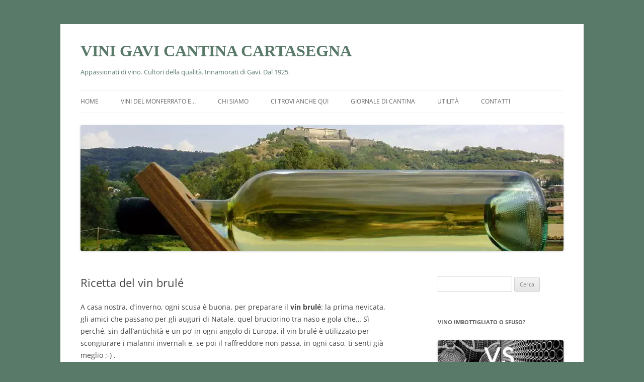

--- FILE ---
content_type: text/html; charset=UTF-8
request_url: https://www.vinicartasegna.it/ricetta-del-vin-brule/
body_size: 20637
content:

<!DOCTYPE html>
<!--[if IE 7]>
<html class="ie ie7" lang="it-IT" prefix="og: https://ogp.me/ns#">
<![endif]-->
<!--[if IE 8]>
<html class="ie ie8" lang="it-IT" prefix="og: https://ogp.me/ns#">
<![endif]-->
<!--[if !(IE 7) & !(IE 8)]><!-->
<html lang="it-IT" prefix="og: https://ogp.me/ns#">
<!--<![endif]-->
<head>
<meta charset="UTF-8" />
<meta name="viewport" content="width=device-width" />
<title>Ricetta Vin Brulé: Ingredienti, Preparazione e Abbinamenti</title>
<link rel="profile" href="http://gmpg.org/xfn/11" />
<link rel="pingback" href="https://www.vinicartasegna.it/xmlrpc.php" />
<!--[if lt IE 9]>
<script src="https://www.vinicartasegna.it/wp-content/themes/twentytwelve/js/html5.js" type="text/javascript"></script>
<![endif]-->
	<style>img:is([sizes="auto" i], [sizes^="auto," i]) { contain-intrinsic-size: 3000px 1500px }</style>
	
<!-- Ottimizzazione per i motori di ricerca di Rank Math - https://rankmath.com/ -->
<meta name="description" content="Il vin brulé è tanto buono che ogni scusa è valida per prepararlo... anche il raffreddore! Una ricetta semplice ma di sicuro successo da abbinare a..."/>
<meta name="robots" content="follow, index, max-snippet:-1, max-video-preview:-1, max-image-preview:large"/>
<link rel="canonical" href="https://www.vinicartasegna.it/ricetta-del-vin-brule/" />
<meta property="og:locale" content="it_IT" />
<meta property="og:type" content="article" />
<meta property="og:title" content="Ricetta Vin Brulé: Ingredienti, Preparazione e Abbinamenti" />
<meta property="og:description" content="Il vin brulé è tanto buono che ogni scusa è valida per prepararlo... anche il raffreddore! Una ricetta semplice ma di sicuro successo da abbinare a..." />
<meta property="og:url" content="https://www.vinicartasegna.it/ricetta-del-vin-brule/" />
<meta property="og:site_name" content="VINI GAVI CANTINA CARTASEGNA" />
<meta property="article:publisher" content="https://www.facebook.com/CantinaCartasegna.ViniGavi" />
<meta property="article:tag" content="abbinamenti" />
<meta property="article:tag" content="ricette" />
<meta property="article:tag" content="vino" />
<meta property="article:section" content="Cibo &amp; Vino" />
<meta property="og:updated_time" content="2024-03-14T14:33:17+01:00" />
<meta property="og:image" content="https://www.vinicartasegna.it/wp-content/uploads/2014/03/Vin-Brule-ingredienti.jpg" />
<meta property="og:image:secure_url" content="https://www.vinicartasegna.it/wp-content/uploads/2014/03/Vin-Brule-ingredienti.jpg" />
<meta property="og:image:width" content="480" />
<meta property="og:image:height" content="360" />
<meta property="og:image:alt" content="Vin Brulé: Ingredienti" />
<meta property="og:image:type" content="image/jpeg" />
<meta name="twitter:card" content="summary_large_image" />
<meta name="twitter:title" content="Ricetta Vin Brulé: Ingredienti, Preparazione e Abbinamenti" />
<meta name="twitter:description" content="Il vin brulé è tanto buono che ogni scusa è valida per prepararlo... anche il raffreddore! Una ricetta semplice ma di sicuro successo da abbinare a..." />
<meta name="twitter:image" content="https://www.vinicartasegna.it/wp-content/uploads/2014/03/Vin-Brule-ingredienti.jpg" />
<meta name="twitter:label1" content="Scritto da" />
<meta name="twitter:data1" content="Lucia Sponza" />
<meta name="twitter:label2" content="Tempo di lettura" />
<meta name="twitter:data2" content="2 minuti" />
<!-- /Rank Math WordPress SEO plugin -->

<script type="text/javascript">
/* <![CDATA[ */
window._wpemojiSettings = {"baseUrl":"https:\/\/s.w.org\/images\/core\/emoji\/16.0.1\/72x72\/","ext":".png","svgUrl":"https:\/\/s.w.org\/images\/core\/emoji\/16.0.1\/svg\/","svgExt":".svg","source":{"concatemoji":"https:\/\/www.vinicartasegna.it\/wp-includes\/js\/wp-emoji-release.min.js?ver=6.8.3"}};
/*! This file is auto-generated */
!function(s,n){var o,i,e;function c(e){try{var t={supportTests:e,timestamp:(new Date).valueOf()};sessionStorage.setItem(o,JSON.stringify(t))}catch(e){}}function p(e,t,n){e.clearRect(0,0,e.canvas.width,e.canvas.height),e.fillText(t,0,0);var t=new Uint32Array(e.getImageData(0,0,e.canvas.width,e.canvas.height).data),a=(e.clearRect(0,0,e.canvas.width,e.canvas.height),e.fillText(n,0,0),new Uint32Array(e.getImageData(0,0,e.canvas.width,e.canvas.height).data));return t.every(function(e,t){return e===a[t]})}function u(e,t){e.clearRect(0,0,e.canvas.width,e.canvas.height),e.fillText(t,0,0);for(var n=e.getImageData(16,16,1,1),a=0;a<n.data.length;a++)if(0!==n.data[a])return!1;return!0}function f(e,t,n,a){switch(t){case"flag":return n(e,"\ud83c\udff3\ufe0f\u200d\u26a7\ufe0f","\ud83c\udff3\ufe0f\u200b\u26a7\ufe0f")?!1:!n(e,"\ud83c\udde8\ud83c\uddf6","\ud83c\udde8\u200b\ud83c\uddf6")&&!n(e,"\ud83c\udff4\udb40\udc67\udb40\udc62\udb40\udc65\udb40\udc6e\udb40\udc67\udb40\udc7f","\ud83c\udff4\u200b\udb40\udc67\u200b\udb40\udc62\u200b\udb40\udc65\u200b\udb40\udc6e\u200b\udb40\udc67\u200b\udb40\udc7f");case"emoji":return!a(e,"\ud83e\udedf")}return!1}function g(e,t,n,a){var r="undefined"!=typeof WorkerGlobalScope&&self instanceof WorkerGlobalScope?new OffscreenCanvas(300,150):s.createElement("canvas"),o=r.getContext("2d",{willReadFrequently:!0}),i=(o.textBaseline="top",o.font="600 32px Arial",{});return e.forEach(function(e){i[e]=t(o,e,n,a)}),i}function t(e){var t=s.createElement("script");t.src=e,t.defer=!0,s.head.appendChild(t)}"undefined"!=typeof Promise&&(o="wpEmojiSettingsSupports",i=["flag","emoji"],n.supports={everything:!0,everythingExceptFlag:!0},e=new Promise(function(e){s.addEventListener("DOMContentLoaded",e,{once:!0})}),new Promise(function(t){var n=function(){try{var e=JSON.parse(sessionStorage.getItem(o));if("object"==typeof e&&"number"==typeof e.timestamp&&(new Date).valueOf()<e.timestamp+604800&&"object"==typeof e.supportTests)return e.supportTests}catch(e){}return null}();if(!n){if("undefined"!=typeof Worker&&"undefined"!=typeof OffscreenCanvas&&"undefined"!=typeof URL&&URL.createObjectURL&&"undefined"!=typeof Blob)try{var e="postMessage("+g.toString()+"("+[JSON.stringify(i),f.toString(),p.toString(),u.toString()].join(",")+"));",a=new Blob([e],{type:"text/javascript"}),r=new Worker(URL.createObjectURL(a),{name:"wpTestEmojiSupports"});return void(r.onmessage=function(e){c(n=e.data),r.terminate(),t(n)})}catch(e){}c(n=g(i,f,p,u))}t(n)}).then(function(e){for(var t in e)n.supports[t]=e[t],n.supports.everything=n.supports.everything&&n.supports[t],"flag"!==t&&(n.supports.everythingExceptFlag=n.supports.everythingExceptFlag&&n.supports[t]);n.supports.everythingExceptFlag=n.supports.everythingExceptFlag&&!n.supports.flag,n.DOMReady=!1,n.readyCallback=function(){n.DOMReady=!0}}).then(function(){return e}).then(function(){var e;n.supports.everything||(n.readyCallback(),(e=n.source||{}).concatemoji?t(e.concatemoji):e.wpemoji&&e.twemoji&&(t(e.twemoji),t(e.wpemoji)))}))}((window,document),window._wpemojiSettings);
/* ]]> */
</script>
<link rel='stylesheet' id='cf7ic_style-css' href='https://www.vinicartasegna.it/wp-content/plugins/contact-form-7-image-captcha/css/cf7ic-style.css?ver=3.3.7' type='text/css' media='all' />
<style id='wp-emoji-styles-inline-css' type='text/css'>

	img.wp-smiley, img.emoji {
		display: inline !important;
		border: none !important;
		box-shadow: none !important;
		height: 1em !important;
		width: 1em !important;
		margin: 0 0.07em !important;
		vertical-align: -0.1em !important;
		background: none !important;
		padding: 0 !important;
	}
</style>
<link rel='stylesheet' id='wp-block-library-css' href='https://www.vinicartasegna.it/wp-includes/css/dist/block-library/style.min.css?ver=6.8.3' type='text/css' media='all' />
<style id='wp-block-library-theme-inline-css' type='text/css'>
.wp-block-audio :where(figcaption){color:#555;font-size:13px;text-align:center}.is-dark-theme .wp-block-audio :where(figcaption){color:#ffffffa6}.wp-block-audio{margin:0 0 1em}.wp-block-code{border:1px solid #ccc;border-radius:4px;font-family:Menlo,Consolas,monaco,monospace;padding:.8em 1em}.wp-block-embed :where(figcaption){color:#555;font-size:13px;text-align:center}.is-dark-theme .wp-block-embed :where(figcaption){color:#ffffffa6}.wp-block-embed{margin:0 0 1em}.blocks-gallery-caption{color:#555;font-size:13px;text-align:center}.is-dark-theme .blocks-gallery-caption{color:#ffffffa6}:root :where(.wp-block-image figcaption){color:#555;font-size:13px;text-align:center}.is-dark-theme :root :where(.wp-block-image figcaption){color:#ffffffa6}.wp-block-image{margin:0 0 1em}.wp-block-pullquote{border-bottom:4px solid;border-top:4px solid;color:currentColor;margin-bottom:1.75em}.wp-block-pullquote cite,.wp-block-pullquote footer,.wp-block-pullquote__citation{color:currentColor;font-size:.8125em;font-style:normal;text-transform:uppercase}.wp-block-quote{border-left:.25em solid;margin:0 0 1.75em;padding-left:1em}.wp-block-quote cite,.wp-block-quote footer{color:currentColor;font-size:.8125em;font-style:normal;position:relative}.wp-block-quote:where(.has-text-align-right){border-left:none;border-right:.25em solid;padding-left:0;padding-right:1em}.wp-block-quote:where(.has-text-align-center){border:none;padding-left:0}.wp-block-quote.is-large,.wp-block-quote.is-style-large,.wp-block-quote:where(.is-style-plain){border:none}.wp-block-search .wp-block-search__label{font-weight:700}.wp-block-search__button{border:1px solid #ccc;padding:.375em .625em}:where(.wp-block-group.has-background){padding:1.25em 2.375em}.wp-block-separator.has-css-opacity{opacity:.4}.wp-block-separator{border:none;border-bottom:2px solid;margin-left:auto;margin-right:auto}.wp-block-separator.has-alpha-channel-opacity{opacity:1}.wp-block-separator:not(.is-style-wide):not(.is-style-dots){width:100px}.wp-block-separator.has-background:not(.is-style-dots){border-bottom:none;height:1px}.wp-block-separator.has-background:not(.is-style-wide):not(.is-style-dots){height:2px}.wp-block-table{margin:0 0 1em}.wp-block-table td,.wp-block-table th{word-break:normal}.wp-block-table :where(figcaption){color:#555;font-size:13px;text-align:center}.is-dark-theme .wp-block-table :where(figcaption){color:#ffffffa6}.wp-block-video :where(figcaption){color:#555;font-size:13px;text-align:center}.is-dark-theme .wp-block-video :where(figcaption){color:#ffffffa6}.wp-block-video{margin:0 0 1em}:root :where(.wp-block-template-part.has-background){margin-bottom:0;margin-top:0;padding:1.25em 2.375em}
</style>
<style id='classic-theme-styles-inline-css' type='text/css'>
/*! This file is auto-generated */
.wp-block-button__link{color:#fff;background-color:#32373c;border-radius:9999px;box-shadow:none;text-decoration:none;padding:calc(.667em + 2px) calc(1.333em + 2px);font-size:1.125em}.wp-block-file__button{background:#32373c;color:#fff;text-decoration:none}
</style>
<style id='global-styles-inline-css' type='text/css'>
:root{--wp--preset--aspect-ratio--square: 1;--wp--preset--aspect-ratio--4-3: 4/3;--wp--preset--aspect-ratio--3-4: 3/4;--wp--preset--aspect-ratio--3-2: 3/2;--wp--preset--aspect-ratio--2-3: 2/3;--wp--preset--aspect-ratio--16-9: 16/9;--wp--preset--aspect-ratio--9-16: 9/16;--wp--preset--color--black: #000000;--wp--preset--color--cyan-bluish-gray: #abb8c3;--wp--preset--color--white: #fff;--wp--preset--color--pale-pink: #f78da7;--wp--preset--color--vivid-red: #cf2e2e;--wp--preset--color--luminous-vivid-orange: #ff6900;--wp--preset--color--luminous-vivid-amber: #fcb900;--wp--preset--color--light-green-cyan: #7bdcb5;--wp--preset--color--vivid-green-cyan: #00d084;--wp--preset--color--pale-cyan-blue: #8ed1fc;--wp--preset--color--vivid-cyan-blue: #0693e3;--wp--preset--color--vivid-purple: #9b51e0;--wp--preset--color--blue: #21759b;--wp--preset--color--dark-gray: #444;--wp--preset--color--medium-gray: #9f9f9f;--wp--preset--color--light-gray: #e6e6e6;--wp--preset--gradient--vivid-cyan-blue-to-vivid-purple: linear-gradient(135deg,rgba(6,147,227,1) 0%,rgb(155,81,224) 100%);--wp--preset--gradient--light-green-cyan-to-vivid-green-cyan: linear-gradient(135deg,rgb(122,220,180) 0%,rgb(0,208,130) 100%);--wp--preset--gradient--luminous-vivid-amber-to-luminous-vivid-orange: linear-gradient(135deg,rgba(252,185,0,1) 0%,rgba(255,105,0,1) 100%);--wp--preset--gradient--luminous-vivid-orange-to-vivid-red: linear-gradient(135deg,rgba(255,105,0,1) 0%,rgb(207,46,46) 100%);--wp--preset--gradient--very-light-gray-to-cyan-bluish-gray: linear-gradient(135deg,rgb(238,238,238) 0%,rgb(169,184,195) 100%);--wp--preset--gradient--cool-to-warm-spectrum: linear-gradient(135deg,rgb(74,234,220) 0%,rgb(151,120,209) 20%,rgb(207,42,186) 40%,rgb(238,44,130) 60%,rgb(251,105,98) 80%,rgb(254,248,76) 100%);--wp--preset--gradient--blush-light-purple: linear-gradient(135deg,rgb(255,206,236) 0%,rgb(152,150,240) 100%);--wp--preset--gradient--blush-bordeaux: linear-gradient(135deg,rgb(254,205,165) 0%,rgb(254,45,45) 50%,rgb(107,0,62) 100%);--wp--preset--gradient--luminous-dusk: linear-gradient(135deg,rgb(255,203,112) 0%,rgb(199,81,192) 50%,rgb(65,88,208) 100%);--wp--preset--gradient--pale-ocean: linear-gradient(135deg,rgb(255,245,203) 0%,rgb(182,227,212) 50%,rgb(51,167,181) 100%);--wp--preset--gradient--electric-grass: linear-gradient(135deg,rgb(202,248,128) 0%,rgb(113,206,126) 100%);--wp--preset--gradient--midnight: linear-gradient(135deg,rgb(2,3,129) 0%,rgb(40,116,252) 100%);--wp--preset--font-size--small: 13px;--wp--preset--font-size--medium: 20px;--wp--preset--font-size--large: 36px;--wp--preset--font-size--x-large: 42px;--wp--preset--spacing--20: 0.44rem;--wp--preset--spacing--30: 0.67rem;--wp--preset--spacing--40: 1rem;--wp--preset--spacing--50: 1.5rem;--wp--preset--spacing--60: 2.25rem;--wp--preset--spacing--70: 3.38rem;--wp--preset--spacing--80: 5.06rem;--wp--preset--shadow--natural: 6px 6px 9px rgba(0, 0, 0, 0.2);--wp--preset--shadow--deep: 12px 12px 50px rgba(0, 0, 0, 0.4);--wp--preset--shadow--sharp: 6px 6px 0px rgba(0, 0, 0, 0.2);--wp--preset--shadow--outlined: 6px 6px 0px -3px rgba(255, 255, 255, 1), 6px 6px rgba(0, 0, 0, 1);--wp--preset--shadow--crisp: 6px 6px 0px rgba(0, 0, 0, 1);}:where(.is-layout-flex){gap: 0.5em;}:where(.is-layout-grid){gap: 0.5em;}body .is-layout-flex{display: flex;}.is-layout-flex{flex-wrap: wrap;align-items: center;}.is-layout-flex > :is(*, div){margin: 0;}body .is-layout-grid{display: grid;}.is-layout-grid > :is(*, div){margin: 0;}:where(.wp-block-columns.is-layout-flex){gap: 2em;}:where(.wp-block-columns.is-layout-grid){gap: 2em;}:where(.wp-block-post-template.is-layout-flex){gap: 1.25em;}:where(.wp-block-post-template.is-layout-grid){gap: 1.25em;}.has-black-color{color: var(--wp--preset--color--black) !important;}.has-cyan-bluish-gray-color{color: var(--wp--preset--color--cyan-bluish-gray) !important;}.has-white-color{color: var(--wp--preset--color--white) !important;}.has-pale-pink-color{color: var(--wp--preset--color--pale-pink) !important;}.has-vivid-red-color{color: var(--wp--preset--color--vivid-red) !important;}.has-luminous-vivid-orange-color{color: var(--wp--preset--color--luminous-vivid-orange) !important;}.has-luminous-vivid-amber-color{color: var(--wp--preset--color--luminous-vivid-amber) !important;}.has-light-green-cyan-color{color: var(--wp--preset--color--light-green-cyan) !important;}.has-vivid-green-cyan-color{color: var(--wp--preset--color--vivid-green-cyan) !important;}.has-pale-cyan-blue-color{color: var(--wp--preset--color--pale-cyan-blue) !important;}.has-vivid-cyan-blue-color{color: var(--wp--preset--color--vivid-cyan-blue) !important;}.has-vivid-purple-color{color: var(--wp--preset--color--vivid-purple) !important;}.has-black-background-color{background-color: var(--wp--preset--color--black) !important;}.has-cyan-bluish-gray-background-color{background-color: var(--wp--preset--color--cyan-bluish-gray) !important;}.has-white-background-color{background-color: var(--wp--preset--color--white) !important;}.has-pale-pink-background-color{background-color: var(--wp--preset--color--pale-pink) !important;}.has-vivid-red-background-color{background-color: var(--wp--preset--color--vivid-red) !important;}.has-luminous-vivid-orange-background-color{background-color: var(--wp--preset--color--luminous-vivid-orange) !important;}.has-luminous-vivid-amber-background-color{background-color: var(--wp--preset--color--luminous-vivid-amber) !important;}.has-light-green-cyan-background-color{background-color: var(--wp--preset--color--light-green-cyan) !important;}.has-vivid-green-cyan-background-color{background-color: var(--wp--preset--color--vivid-green-cyan) !important;}.has-pale-cyan-blue-background-color{background-color: var(--wp--preset--color--pale-cyan-blue) !important;}.has-vivid-cyan-blue-background-color{background-color: var(--wp--preset--color--vivid-cyan-blue) !important;}.has-vivid-purple-background-color{background-color: var(--wp--preset--color--vivid-purple) !important;}.has-black-border-color{border-color: var(--wp--preset--color--black) !important;}.has-cyan-bluish-gray-border-color{border-color: var(--wp--preset--color--cyan-bluish-gray) !important;}.has-white-border-color{border-color: var(--wp--preset--color--white) !important;}.has-pale-pink-border-color{border-color: var(--wp--preset--color--pale-pink) !important;}.has-vivid-red-border-color{border-color: var(--wp--preset--color--vivid-red) !important;}.has-luminous-vivid-orange-border-color{border-color: var(--wp--preset--color--luminous-vivid-orange) !important;}.has-luminous-vivid-amber-border-color{border-color: var(--wp--preset--color--luminous-vivid-amber) !important;}.has-light-green-cyan-border-color{border-color: var(--wp--preset--color--light-green-cyan) !important;}.has-vivid-green-cyan-border-color{border-color: var(--wp--preset--color--vivid-green-cyan) !important;}.has-pale-cyan-blue-border-color{border-color: var(--wp--preset--color--pale-cyan-blue) !important;}.has-vivid-cyan-blue-border-color{border-color: var(--wp--preset--color--vivid-cyan-blue) !important;}.has-vivid-purple-border-color{border-color: var(--wp--preset--color--vivid-purple) !important;}.has-vivid-cyan-blue-to-vivid-purple-gradient-background{background: var(--wp--preset--gradient--vivid-cyan-blue-to-vivid-purple) !important;}.has-light-green-cyan-to-vivid-green-cyan-gradient-background{background: var(--wp--preset--gradient--light-green-cyan-to-vivid-green-cyan) !important;}.has-luminous-vivid-amber-to-luminous-vivid-orange-gradient-background{background: var(--wp--preset--gradient--luminous-vivid-amber-to-luminous-vivid-orange) !important;}.has-luminous-vivid-orange-to-vivid-red-gradient-background{background: var(--wp--preset--gradient--luminous-vivid-orange-to-vivid-red) !important;}.has-very-light-gray-to-cyan-bluish-gray-gradient-background{background: var(--wp--preset--gradient--very-light-gray-to-cyan-bluish-gray) !important;}.has-cool-to-warm-spectrum-gradient-background{background: var(--wp--preset--gradient--cool-to-warm-spectrum) !important;}.has-blush-light-purple-gradient-background{background: var(--wp--preset--gradient--blush-light-purple) !important;}.has-blush-bordeaux-gradient-background{background: var(--wp--preset--gradient--blush-bordeaux) !important;}.has-luminous-dusk-gradient-background{background: var(--wp--preset--gradient--luminous-dusk) !important;}.has-pale-ocean-gradient-background{background: var(--wp--preset--gradient--pale-ocean) !important;}.has-electric-grass-gradient-background{background: var(--wp--preset--gradient--electric-grass) !important;}.has-midnight-gradient-background{background: var(--wp--preset--gradient--midnight) !important;}.has-small-font-size{font-size: var(--wp--preset--font-size--small) !important;}.has-medium-font-size{font-size: var(--wp--preset--font-size--medium) !important;}.has-large-font-size{font-size: var(--wp--preset--font-size--large) !important;}.has-x-large-font-size{font-size: var(--wp--preset--font-size--x-large) !important;}
:where(.wp-block-post-template.is-layout-flex){gap: 1.25em;}:where(.wp-block-post-template.is-layout-grid){gap: 1.25em;}
:where(.wp-block-columns.is-layout-flex){gap: 2em;}:where(.wp-block-columns.is-layout-grid){gap: 2em;}
:root :where(.wp-block-pullquote){font-size: 1.5em;line-height: 1.6;}
</style>
<link rel='stylesheet' id='contact-form-7-css' href='https://www.vinicartasegna.it/wp-content/plugins/contact-form-7/includes/css/styles.css?ver=6.1.4' type='text/css' media='all' />
<link rel='stylesheet' id='cmplz-general-css' href='https://www.vinicartasegna.it/wp-content/plugins/complianz-gdpr-premium/assets/css/cookieblocker.min.css?ver=1762762018' type='text/css' media='all' />
<link rel='stylesheet' id='parent-style-css' href='https://www.vinicartasegna.it/wp-content/themes/twentytwelve/style.css?ver=6.8.3' type='text/css' media='all' />
<link rel='stylesheet' id='twentytwelve-fonts-css' href='https://www.vinicartasegna.it/wp-content/themes/twentytwelve/fonts/font-open-sans.css?ver=20230328' type='text/css' media='all' />
<link rel='stylesheet' id='twentytwelve-style-css' href='https://www.vinicartasegna.it/wp-content/themes/twentytwelve-child/style.css?ver=20251202' type='text/css' media='all' />
<link rel='stylesheet' id='twentytwelve-block-style-css' href='https://www.vinicartasegna.it/wp-content/themes/twentytwelve/css/blocks.css?ver=20251031' type='text/css' media='all' />
<script type="text/javascript" async src="https://www.vinicartasegna.it/wp-content/plugins/burst-statistics/assets/js/timeme/timeme.min.js?ver=1767088708" id="burst-timeme-js"></script>
<script type="text/javascript" src="https://www.vinicartasegna.it/wp-includes/js/jquery/jquery.min.js?ver=3.7.1" id="jquery-core-js"></script>
<script type="text/javascript" src="https://www.vinicartasegna.it/wp-includes/js/jquery/jquery-migrate.min.js?ver=3.4.1" id="jquery-migrate-js"></script>
<script type="text/javascript" src="https://www.vinicartasegna.it/wp-content/themes/twentytwelve/js/navigation.js?ver=20250303" id="twentytwelve-navigation-js" defer="defer" data-wp-strategy="defer"></script>
<link rel="https://api.w.org/" href="https://www.vinicartasegna.it/wp-json/" /><link rel="alternate" title="JSON" type="application/json" href="https://www.vinicartasegna.it/wp-json/wp/v2/posts/1566" /><link rel="EditURI" type="application/rsd+xml" title="RSD" href="https://www.vinicartasegna.it/xmlrpc.php?rsd" />
<meta name="generator" content="WordPress 6.8.3" />
<link rel='shortlink' href='https://www.vinicartasegna.it/?p=1566' />
<link rel="alternate" title="oEmbed (JSON)" type="application/json+oembed" href="https://www.vinicartasegna.it/wp-json/oembed/1.0/embed?url=https%3A%2F%2Fwww.vinicartasegna.it%2Fricetta-del-vin-brule%2F" />
<link rel="alternate" title="oEmbed (XML)" type="text/xml+oembed" href="https://www.vinicartasegna.it/wp-json/oembed/1.0/embed?url=https%3A%2F%2Fwww.vinicartasegna.it%2Fricetta-del-vin-brule%2F&#038;format=xml" />
			<style>.cmplz-hidden {
					display: none !important;
				}</style><meta name="generator" content="Elementor 3.34.0; features: additional_custom_breakpoints; settings: css_print_method-external, google_font-enabled, font_display-block">
			<style>
				.e-con.e-parent:nth-of-type(n+4):not(.e-lazyloaded):not(.e-no-lazyload),
				.e-con.e-parent:nth-of-type(n+4):not(.e-lazyloaded):not(.e-no-lazyload) * {
					background-image: none !important;
				}
				@media screen and (max-height: 1024px) {
					.e-con.e-parent:nth-of-type(n+3):not(.e-lazyloaded):not(.e-no-lazyload),
					.e-con.e-parent:nth-of-type(n+3):not(.e-lazyloaded):not(.e-no-lazyload) * {
						background-image: none !important;
					}
				}
				@media screen and (max-height: 640px) {
					.e-con.e-parent:nth-of-type(n+2):not(.e-lazyloaded):not(.e-no-lazyload),
					.e-con.e-parent:nth-of-type(n+2):not(.e-lazyloaded):not(.e-no-lazyload) * {
						background-image: none !important;
					}
				}
			</style>
				<style type="text/css" id="twentytwelve-header-css">
			.site-header h1 a,
		.site-header h2 {
			color: #5a7a69;
		}
		</style>
	<style type="text/css" id="custom-background-css">
body.custom-background { background-color: #5a7a69; }
</style>
	<link rel="icon" href="https://www.vinicartasegna.it/wp-content/uploads/2016/03/cropped-Logo-Cantina-Vini-Cartasegna-32x32.png" sizes="32x32" />
<link rel="icon" href="https://www.vinicartasegna.it/wp-content/uploads/2016/03/cropped-Logo-Cantina-Vini-Cartasegna-192x192.png" sizes="192x192" />
<link rel="apple-touch-icon" href="https://www.vinicartasegna.it/wp-content/uploads/2016/03/cropped-Logo-Cantina-Vini-Cartasegna-180x180.png" />
<meta name="msapplication-TileImage" content="https://www.vinicartasegna.it/wp-content/uploads/2016/03/cropped-Logo-Cantina-Vini-Cartasegna-270x270.png" />
		<style type="text/css" id="wp-custom-css">
			/*???*/
.wp-block-column:not(:first-child) {
    margin-left: 0em;
}

/*** immagine con bordo ***/
.img-border 
{
    border-style: solid;
    border-width: 1px 1px 1px 1px;
    border-color: #dddddd;
}

/***titolo del sito***/
.site-header h1.site-title {
font-family: serif;
font-size: 32px;
}

/***immagine anteprima home***/
.entry-header img.wp-post-image {
    display: none;
}	

.entry-content img {
    box-shadow: none;
}
	
/***pulsante gutemberg***/
.wp-block-button .wp-block-button__link {
    font-size: 1rem;
}

a {
    color: #5a7a6a;
}

.wp-block-button.is-style-outline>.wp-block-button__link:not(.has-text-color)

{
    color: #5a7a6a;
}

/*Complianz VS LCP*/
@media only screen and (max-width: 415px) { 
#cc-window .cc-message { 
  overflow: scroll; 
  height: 50px;
 } 
}
.cc-window {
  transition:none!important;
}

@media (max-width: 768px)
.cmplz-cookiebanner .cmplz-buttons {
flex-direction: row;
}

/* Contact Form 7 */
.wpcf7-form-control {
	  font-size: 16px;
    width: 95%;
		border: none;
		padding-bottom: 15px;
    padding-top: 15px;
	  margin-top: 15px;
}
textarea.wpcf7-form-control {
	background-color: #F2F1F0;
	height: 100px;
}
input.wpcf7-form-control {
    background-color: #F2F1F0;
}

.wpcf7-form-control.wpcf7-submit { 
	width: auto;
	border-radius: 3px;
	border-style: solid;
 background-color: #F2F1F0;
font-family: Helvetica, Arial, Lucida, sans-serif;
padding: 15px 30px 15px 30px;
margin: 30px 0px 0px 0px;
Font-size: 18px;
Line-height: 16px;
}

div.wpcf7-response-output {
    padding: 1em 1em!important;
}
.imprint customize-unpreviewable
{
	display: none;
}

/**hide author**/
.by-author
{
	display: none;
}
		</style>
		</head>

<body class="wp-singular post-template-default single single-post postid-1566 single-format-standard custom-background wp-embed-responsive wp-theme-twentytwelve wp-child-theme-twentytwelve-child custom-font-enabled elementor-default elementor-kit-5332" data-burst_id="1566" data-burst_type="post">
<div id="page" class="hfeed site">
	<header id="masthead" class="site-header" role="banner">
		<hgroup>
			<h1 class="site-title"><a href="https://www.vinicartasegna.it/" title="VINI GAVI CANTINA CARTASEGNA" rel="home">VINI GAVI CANTINA CARTASEGNA</a></h1>
			<h2 class="site-description">Appassionati di vino. Cultori della qualità. Innamorati di Gavi. Dal 1925.</h2>
		</hgroup>

		<nav id="site-navigation" class="main-navigation" role="navigation">
			<button class="menu-toggle">Menu</button>
			<a class="assistive-text" href="#content" title="Vai al contenuto">Vai al contenuto</a>
			<div class="menu-menu-principale-container"><ul id="menu-menu-principale" class="nav-menu"><li id="menu-item-2838" class="menu-item menu-item-type-post_type menu-item-object-page menu-item-home menu-item-has-children menu-item-2838"><a href="https://www.vinicartasegna.it/" title="Vendita vino con consegna a Domicilio">Home</a>
<ul class="sub-menu">
	<li id="menu-item-2841" class="menu-item menu-item-type-post_type menu-item-object-page menu-item-2841"><a href="https://www.vinicartasegna.it/contatti/">Contatti</a></li>
</ul>
</li>
<li id="menu-item-2839" class="menu-item menu-item-type-post_type menu-item-object-page menu-item-has-children menu-item-2839"><a href="https://www.vinicartasegna.it/vini-monferrato/" title="Vendita vini del Monferrato">Vini del Monferrato e…</a>
<ul class="sub-menu">
	<li id="menu-item-2852" class="menu-item menu-item-type-post_type menu-item-object-page menu-item-2852"><a href="https://www.vinicartasegna.it/vini-monferrato/cortese-di-gavi-docg/" title="Vendita Cortese di Gavi DOCG">Cortese di Gavi DOCG</a></li>
	<li id="menu-item-2853" class="menu-item menu-item-type-post_type menu-item-object-page menu-item-2853"><a href="https://www.vinicartasegna.it/vini-monferrato/barbera-dasti-docg/" title="Vendita Barbera d&#8217;Asti DOCG">Barbera d’Asti DOCG</a></li>
	<li id="menu-item-2854" class="menu-item menu-item-type-post_type menu-item-object-page menu-item-2854"><a href="https://www.vinicartasegna.it/vini-monferrato/monferrato-dolcetto-doc/" title="Vendita Monferrato Dolcetto DOC">Monferrato Dolcetto DOC</a></li>
	<li id="menu-item-2855" class="menu-item menu-item-type-post_type menu-item-object-page menu-item-2855"><a href="https://www.vinicartasegna.it/vini-monferrato/piemonte-moscato-doc/" title="Vendita Piemonte Moscato DOC">Piemonte Moscato DOC</a></li>
	<li id="menu-item-2857" class="menu-item menu-item-type-post_type menu-item-object-page menu-item-2857"><a href="https://www.vinicartasegna.it/vini-monferrato/bonarda-oltrepo-pavese-doc/" title="Vendita Bonarda dell&#8217;Oltrepò Pavese DOC">Bonarda dell’Oltrepò Pavese DOC</a></li>
	<li id="menu-item-4808" class="menu-item menu-item-type-post_type menu-item-object-page menu-item-4808"><a href="https://www.vinicartasegna.it/vini-monferrato/rosato-frizzante-provincia-di-pavia-igt/">Rosato Frizzante Provincia di Pavia IGT</a></li>
	<li id="menu-item-3579" class="menu-item menu-item-type-post_type menu-item-object-page menu-item-3579"><a href="https://www.vinicartasegna.it/vini-monferrato/chardonnay-frizzante-provincia-pavia-igt/">Chardonnay Frizzante Provincia di Pavia IGT</a></li>
	<li id="menu-item-2858" class="menu-item menu-item-type-post_type menu-item-object-page menu-item-2858"><a href="https://www.vinicartasegna.it/vini-monferrato/pinot-chardonnay-brut/" title="Vendita Pinot Chardonnay Spumante Brut">Pinot Chardonnay Spumante Brut</a></li>
	<li id="menu-item-2862" class="menu-item menu-item-type-post_type menu-item-object-page menu-item-2862"><a href="https://www.vinicartasegna.it/vini-monferrato/vino-da-tavola-rosso-o-bianco/" title="Vendita vino rosso o bianco da tavola">Vino Rosso o Bianco (da tavola)</a></li>
	<li id="menu-item-7666" class="menu-item menu-item-type-post_type menu-item-object-page menu-item-7666"><a href="https://www.vinicartasegna.it/vini-monferrato/vini-sfusi-in-damigiana/">Vini Sfusi in Damigiana</a></li>
	<li id="menu-item-2849" class="menu-item menu-item-type-post_type menu-item-object-page menu-item-2849"><a href="https://www.vinicartasegna.it/vini-monferrato/vendita-vino-in-bag-in-box/" title="Vendita vino in bag in box">Vino in Bag in Box</a></li>
	<li id="menu-item-2851" class="menu-item menu-item-type-post_type menu-item-object-page menu-item-2851"><a href="https://www.vinicartasegna.it/vini-monferrato/consegna-vino-a-domicilio/">Consegna Vino a Domicilio</a></li>
</ul>
</li>
<li id="menu-item-4588" class="menu-item menu-item-type-post_type menu-item-object-page menu-item-4588"><a href="https://www.vinicartasegna.it/chi-siamo/">Chi siamo</a></li>
<li id="menu-item-2840" class="menu-item menu-item-type-post_type menu-item-object-page menu-item-2840"><a href="https://www.vinicartasegna.it/per-degustare/">Ci trovi anche qui</a></li>
<li id="menu-item-2842" class="menu-item menu-item-type-post_type menu-item-object-page menu-item-2842"><a href="https://www.vinicartasegna.it/diario/">Giornale di cantina</a></li>
<li id="menu-item-2843" class="menu-item menu-item-type-post_type menu-item-object-page menu-item-has-children menu-item-2843"><a href="https://www.vinicartasegna.it/utilita/">Utilità</a>
<ul class="sub-menu">
	<li id="menu-item-2844" class="menu-item menu-item-type-post_type menu-item-object-page menu-item-2844"><a href="https://www.vinicartasegna.it/utilita/mappa/">Mappa</a></li>
	<li id="menu-item-2845" class="menu-item menu-item-type-post_type menu-item-object-page menu-item-privacy-policy menu-item-2845"><a rel="privacy-policy" href="https://www.vinicartasegna.it/utilita/informativa-privacy/" title="Informativa sulla Privacy Policy">Privacy Policy</a></li>
	<li id="menu-item-6306" class="menu-item menu-item-type-post_type menu-item-object-page menu-item-6306"><a href="https://www.vinicartasegna.it/cookie-policy-ue/">Cookie Policy (UE)</a></li>
	<li id="menu-item-2847" class="menu-item menu-item-type-post_type menu-item-object-page menu-item-2847"><a href="https://www.vinicartasegna.it/utilita/disclaimer/">Disclaimer</a></li>
</ul>
</li>
<li id="menu-item-4993" class="menu-item menu-item-type-post_type menu-item-object-page menu-item-4993"><a href="https://www.vinicartasegna.it/contatti/">Contatti</a></li>
</ul></div>		</nav><!-- #site-navigation -->

				<a href="https://www.vinicartasegna.it/"><img fetchpriority="high" src="https://www.vinicartasegna.it/wp-content/uploads/2015/03/Vino-Forte-Gavi.jpg" class="header-image" width="960" height="250" alt="VINI GAVI CANTINA CARTASEGNA" /></a>
			</header><!-- #masthead -->

	<div id="main" class="wrapper">

	<div id="primary" class="site-content">
		<div id="content" role="main">

			
				
	<article id="post-1566" class="post-1566 post type-post status-publish format-standard has-post-thumbnail hentry category-cibo-e-vino tag-abbinamenti tag-ricette tag-vino">
				<header class="entry-header">
			<img width="480" height="360" src="https://www.vinicartasegna.it/wp-content/uploads/2014/03/Vin-Brule-ingredienti.jpg" class="attachment-post-thumbnail size-post-thumbnail wp-post-image" alt="Vin Brulé: Ingredienti" decoding="async" srcset="https://www.vinicartasegna.it/wp-content/uploads/2014/03/Vin-Brule-ingredienti.jpg 480w, https://www.vinicartasegna.it/wp-content/uploads/2014/03/Vin-Brule-ingredienti-300x225.jpg 300w" sizes="(max-width: 480px) 100vw, 480px" />
						<h1 class="entry-title">Ricetta del vin brulé</h1>
								</header><!-- .entry-header -->

				<div class="entry-content">
			
<script type="application/ld+json">
    {
      "@context": "https://schema.org/",
      "@type": "Recipe",
      "name": "Ricetta del vin brulé",
      "image": [
      "https://www.vinicartasegna.it/wp-content/uploads/2014/03/Vin-Brule-ingredienti.jpg",
      "https://www.vinicartasegna.it/wp-content/uploads/2014/03/Vin-Brule-cottura-alla-fiamma.jpg",
      "https://www.vinicartasegna.it/wp-content/uploads/2014/03/Vin-Brule-con-Barbera-d-Asti.jpg"
      ],
      "author": {
        "@type": "Organization",
        "name": "Cantina Cartasegna Vini Gavi"
      },
      "datePublished": "2014-03-01",
      "dateModified": "2023-03-03",
      "description": "Una ricetta del vin brulé per 6-8 persone semplice ma di sicuro successo",
      "recipeCuisine": "European",
      "prepTime": "PT5M",
      "cookTime": "PT15M",
      "totalTime": "PT20M",
      "keywords": "mulled wine",
      "recipeYield": "8",
      "recipeCategory": "Drink",
      "nutrition": {
        "@type": "NutritionInformation",
        "calories": "140 calories"
      },
      "recipeIngredient": [
        "1 litro di vino rosso",
        "500 grammi di zucchero",
        "la buccia di due arance e un limone",
        "cannella",
        "chiodi di garofano",
        "noce moscata",
        "anice stellato"
      ],
      "recipeInstructions": [
        {
          "@type": "HowToStep",
          "name": "Preparazione",
          "text": "Tagliate a strisce la scorza del limone e delle arance, mettetele in un tegame di acciaio (senza antiaderente) con lo zucchero e le spezie e coprite con il vino",
          "url"= "https://www.vinicartasegna.it/ricetta-del-vin-brule#preparazione",
          "image": "https://www.vinicartasegna.it/wp-content/uploads/2014/03/Vin-Brule-ingredienti.jpg"
        },
        {
          "@type": "HowToStep",
          "name": "Cottura",
          "text": "Fate bollire per circa cinque minuti, sempre girando, sino al completo scioglimento dello zucchero e fiammeggiate la superficie del vino per far consumare l'alcool",
          "url"= "https://www.vinicartasegna.it/ricetta-del-vin-brule#cottura",
          "image": "https://www.vinicartasegna.it/wp-content/uploads/2014/03/Vin-Brule-cottura-alla-fiamma.jpg"
        },
       {
          "@type": "HowToStep",
          "name": "Abbinamento",
          "text": "Servite caldo in un bicchiere double-walled o in una mug e acccompagnatelo con biscotti di pasta frolla o altra pasticceria secca",
          "url"= "https://www.vinicartasegna.it/ricetta-del-vin-brule#abbinamento",
          "image": "https://www.vinicartasegna.it/wp-content/uploads/2014/03/Vin-Brule-con-Barbera-d-Asti.jpg"
        }
      ]
    }
    </script>


<p>A casa nostra, d&#8217;inverno, ogni scusa è buona, per preparare il <strong>vin brulé</strong>: la prima nevicata, gli amici che passano per gli auguri di Natale, quel bruciorino tra naso e gola che&#8230; Sì perché, sin dall&#8217;antichità e un po&#8217; in ogni angolo di Europa, il vin brulé è utilizzato per scongiurare i malanni invernali e, se poi il raffreddore non passa, in ogni caso, ti senti già meglio ;-) .</p>
<p><span style="line-height: 1.714285714; font-size: 1rem;">Prepararlo è davvero semplice, basta trovare l&#8217;equilibrio giusto tra gli ingredienti.<br />Le dosi che indichiamo sono per </span><strong style="line-height: 1.714285714; font-size: 1rem;">un litro di vino</strong><span style="line-height: 1.714285714; font-size: 1rem;">, quindi per circa </span><strong style="line-height: 1.714285714; font-size: 1rem;">6-8 persone</strong><span style="line-height: 1.714285714; font-size: 1rem;">, ma sono proporzionate secondo il nostro gusto: in effetti potete regolarvi come credete aumentando o diminuendo la quantità di ciascun ingrediente.</span></p>
<p><a title="Vin Brulé: Ingredienti" href="https://www.vinicartasegna.it/wp-content/uploads/2014/03/Vin-Brule-ingredienti.jpg" target="_blank" rel="noopener noreferrer"><img decoding="async" class="aligncenter wp-image-1567 size-full" title="Gli ingredienti del Vin Brulé" src="https://www.vinicartasegna.it/wp-content/uploads/2014/03/Vin-Brule-ingredienti.jpg" alt="Ingredienti per fare il Vin Brulé a casa visti dall'alto: vino rosso (bottiglia da un litro), una tazza di zucchero di canna grezzo, due arance e un limone interi ma si utilizza solo la buccia, spezie: anice stellato, cannella in stecche, un cucchiaino di noce moscata in polvere, chiodi di garofano. " width="480" height="360" srcset="https://www.vinicartasegna.it/wp-content/uploads/2014/03/Vin-Brule-ingredienti.jpg 480w, https://www.vinicartasegna.it/wp-content/uploads/2014/03/Vin-Brule-ingredienti-300x225.jpg 300w" sizes="(max-width: 480px) 100vw, 480px" /></a></p>
<p><a name="preparazione"></a></p>
<p>Dunque, tagliate a strisce la scorza di <strong>un limone</strong> e <strong>due arance</strong> non trattate e mettetele in un tegame di acciaio (senza antiaderente). In alcune ricette si utilizza l&#8217;intero frutto tagliato a fette, in altre si aggiunge anche una mela: noi preferiamo utilizzare solo la scorza degli agrumi.<br /><span style="line-height: 1.714285714; font-size: 1rem;">Aggiungete <strong>200 grammi di zucchero</strong> (a noi piace quello integrale di canna perché ci sembra più morbido, mieloso), due stecche di<strong> cannella</strong>, alcuni <strong>chiodi di garofano</strong> e un pizzico di <strong>noce moscata</strong> che coprirete con il vino. Il vino dovrà essere un rosso robusto&#8230; come la nostra <a title="Barbera d’Asti DOCG" href="http://www.vinicartasegna.it/vini-monferrato/barbera-dasti-docg/">Barbera d&#8217;Asti DOCG</a> (gradazione alcolica 13,5% vol.) .</span></p>
<p><a name="cottura"></a></p>
<p>Girate e fate scaldare a fuoco lento. Sempre girando, fate bollire per circa cinque minuti e comunque sino al <strong>completo scioglimento dello zucchero</strong>. A questo punto, senza spegnere il fornello, <strong>infiammate la superficie del vino</strong> e attendete che l&#8217;alcool si sia consumato. Se non riuscite a dare fuoco al vino, alzate la fiamma sotto alla pentola: bollendo più vivacemente il vino sprigionerà una maggiore quantità di alcool.</p>
<p><a title="Vin Brulé: cottura alla fiamma" href="https://www.vinicartasegna.it/wp-content/uploads/2014/03/Vin-Brule-cottura-alla-fiamma.jpg" target="_blank" rel="noopener noreferrer"><img loading="lazy" decoding="async" class="aligncenter wp-image-1568 size-full" title="Vin brulé che bolle in pentola sul fuoco" src="https://www.vinicartasegna.it/wp-content/uploads/2014/03/Vin-Brule-cottura-alla-fiamma.jpg" alt="Vin Brulé: cottura alla fiamma. Dalla pentola sul fuoco si sollevano le fiamme dovute al vapore denso di alcool rilasciato dal vino che perde così parte della sua gradazione alcoolica" width="450" height="300" srcset="https://www.vinicartasegna.it/wp-content/uploads/2014/03/Vin-Brule-cottura-alla-fiamma.jpg 450w, https://www.vinicartasegna.it/wp-content/uploads/2014/03/Vin-Brule-cottura-alla-fiamma-300x200.jpg 300w" sizes="(max-width: 450px) 100vw, 450px" /></a></p>
<p>Filtrate il vin brulé con un colino a maglia finissima e servitelo molto caldo. Se possibile, utilizzate bicchieri da punch (sono più spessi, così non si spaccano, e hanno un piccolo manico per impugnarli facilmente anche quando scottano), altrimenti adoperate delle tazze di ceramica alte (tipo mug). In ogni caso, preriscaldate i contenitori con un po&#8217; di acqua bollente per mantenere più a lungo il calore del vino.</p>
<p>Bevetelo subito e, tra un sorso e l&#8217;altro, non dimenticate di inalare il vapore caldo, non si sa mai che decongestioni davvero, e il profumo da solo è già metà del piacere.</p>
<p><a title="Vin Brulé con Barbera d'Asti DOCG" href="https://www.vinicartasegna.it/wp-content/uploads/2014/03/Vin-Brule-con-Barbera-d-Asti.jpg" target="_blank" rel="noopener noreferrer"><img loading="lazy" decoding="async" class="aligncenter wp-image-1569 size-full" title="Merenda con il vin brulé e i biscottini di pasta frolla" src="http://www.vinicartasegna.it/wp-content/uploads/2014/03/Vin-Brule-con-Barbera-d-Asti.jpg" alt="Vin Brulé preparato con Barbera d'Asti DOCG. Accanto alla bottiglia c'è la tazza con il vino caldo e mezza stecca di cannella in infusione. Intorno alla tazza, vista dall'alto, ci sono 3 biscottini di pasta frolla a forma di cuore, un po' di anice stallato e qualche chiodo di garofano." width="450" height="300" srcset="https://www.vinicartasegna.it/wp-content/uploads/2014/03/Vin-Brule-con-Barbera-d-Asti.jpg 450w, https://www.vinicartasegna.it/wp-content/uploads/2014/03/Vin-Brule-con-Barbera-d-Asti-300x200.jpg 300w" sizes="(max-width: 450px) 100vw, 450px" /></a></p>
<p>Ancora un paio di suggerimenti. Potete rendere più ricco di sensazioni il vostro vin brulé aggiungendo qualche seme di <strong>cardamomo</strong>, <strong>zenzero</strong> oppure di <strong>anice</strong>. Se volete rendere più scenografica la presentazione, decorate i bicchieri con un pezzetto di cannella, una scorzetta d&#8217;arancio e un paio di semi di <strong>anice stellato</strong>, ma non recuperate gli ingredienti della bollitura perché non si presentano bene.</p>
<p><a name="abbinamento"></a></p>
<p style="text-align: left;">Se desiderate accompagnarlo con qualcosa da mangiare dovrà essere per forza qualcosa di dolce. Il vin brullé si abbina magnificamente ai <strong>dolci a base di cioccolato</strong> e a tutta la <strong>pasticceria secca</strong> (ma con i biscotti di pasta frolla proprio non si resiste ad intingerli un pochino). In autunno fa ottima compagnia alle <strong>caldarroste</strong> e al <strong>castagnaccio</strong>.</p>
<p><a href="http://www.vinicartasegna.it/gelatina-di-vino-rosso/"><img loading="lazy" decoding="async" class="size-full wp-image-3256 alignleft" src="http://www.vinicartasegna.it/wp-content/uploads/2014/03/Gelatina-di-vin-brulle-Anteprima-1.jpg" alt="Gelatina di vino" width="200" height="120" /></a><br />Ed ecco un&#8217;idea in più: basta aggiungere un gelificante e potete ottenere una fantastica <strong><a href="http://www.vinicartasegna.it/gelatina-di-vino-rosso/">gelatina di vino rosso</a></strong> da assaggiare con un tagliere di formaggi o da offrire come fresco dessert.</p>
<hr />
<p style="text-align: center;">Se ti piace questa pagina, condividila!<br /><a href="http://www.facebook.com/sharer.php?u=http://www.vinicartasegna.it/ricetta-del-vin-brule&amp;"><img decoding="async" src="http://www.vinicartasegna.it/wp-content/uploads/1377633999_facebook.png" alt="condividi su facebook" /></a>   <a title="Condividi via email" href="mailto:?subject=Ricetta del vin brulé&amp;amponClick="><img loading="lazy" decoding="async" src="http://www.vinicartasegna.it/wp-content/uploads/2013/03/email.jpg" alt="condividi via email" width="51" height="51" /></a></p>
<p>Altri articoli che potrebbero interessarti:</p>
<ul>
<li><a title="Ricetta del Risotto al Gavi" href="http://www.vinicartasegna.it/ricetta-risotto-al-gavi/">Ricetta del Risotto al Gavi</a></li>
<li><a title="Come apparecchiare la tavola" href="http://www.vinicartasegna.it/come-apparecchiare-tavola-mise-en-place/">Come apparecchiare la tavola</a></li>
</ul>					</div><!-- .entry-content -->
		
		<footer class="entry-meta">
			Questo articolo è stato pubblicato in <a href="https://www.vinicartasegna.it/cibo-e-vino/" rel="category tag">Cibo &amp; Vino</a> e taggato come <a href="https://www.vinicartasegna.it/tag/abbinamenti/" rel="tag">abbinamenti</a>, <a href="https://www.vinicartasegna.it/tag/ricette/" rel="tag">ricette</a>, <a href="https://www.vinicartasegna.it/tag/vino/" rel="tag">vino</a> il <a href="https://www.vinicartasegna.it/ricetta-del-vin-brule/" title="00:56" rel="bookmark"><time class="entry-date" datetime="2014-03-01T00:56:33+01:00">1 Marzo 2014</time></a><span class="by-author"> da <span class="author vcard"><a class="url fn n" href="https://www.vinicartasegna.it/author/1cntiniere9691/" title="Visualizza tutti gli articoli di Lucia Sponza" rel="author">Lucia Sponza</a></span></span>								</footer><!-- .entry-meta -->
	</article><!-- #post -->

				<nav class="nav-single">
					<h3 class="assistive-text">Navigazione articolo</h3>
					<span class="nav-previous"><a href="https://www.vinicartasegna.it/tappare-le-bottiglie-con-i-tappi-di-sughero-per-vino/" rel="prev"><span class="meta-nav">&larr;</span> Come tappare le bottiglie di vino con i tappi di sughero</a></span>
					<span class="nav-next"><a href="https://www.vinicartasegna.it/ricetta-mousse-al-vino-bianco-di-gavi/" rel="next">Ricetta della mousse al vino bianco di Gavi <span class="meta-nav">&rarr;</span></a></span>
				</nav><!-- .nav-single -->

				
<div id="comments" class="comments-area">

	
	
	
</div><!-- #comments .comments-area -->

			
		</div><!-- #content -->
	</div><!-- #primary -->


			<div id="secondary" class="widget-area" role="complementary">
			<aside id="search-4" class="widget widget_search"><form role="search" method="get" id="searchform" class="searchform" action="https://www.vinicartasegna.it/">
				<div>
					<label class="screen-reader-text" for="s">Ricerca per:</label>
					<input type="text" value="" name="s" id="s" />
					<input type="submit" id="searchsubmit" value="Cerca" />
				</div>
			</form></aside><aside id="media_image-2" class="widget widget_media_image"><h3 class="widget-title">Vino imbottigliato o sfuso?</h3><a href="https://www.vinicartasegna.it/imbottigliato-o-sfuso-come-compro-il-vino/"><img width="300" height="200" src="https://www.vinicartasegna.it/wp-content/uploads/2021/07/damigiana_VS_Bottiglie_banner-noTEST_300.jpg" class="image wp-image-6182  attachment-full size-full" alt="Testo: IMBOTTIGLIATO O SFUSO? Abbiamo raccolto tanti spunti per aiutarti a scegliere il tipo di vino più adatto a te" style="max-width: 100%; height: auto;" title="Vino imbottigliato o sfuso?" decoding="async" /></a></aside><aside id="pages-2" class="widget widget_pages"><h3 class="widget-title">I nostri vini</h3>
			<ul>
				<li class="page_item page-item-83"><a href="https://www.vinicartasegna.it/vini-monferrato/cortese-di-gavi-docg/">Cortese di Gavi DOCG</a></li>
<li class="page_item page-item-353"><a href="https://www.vinicartasegna.it/vini-monferrato/barbera-dasti-docg/">Barbera d&#8217;Asti DOCG</a></li>
<li class="page_item page-item-175"><a href="https://www.vinicartasegna.it/vini-monferrato/monferrato-dolcetto-doc/">Monferrato Dolcetto DOC</a></li>
<li class="page_item page-item-177"><a href="https://www.vinicartasegna.it/vini-monferrato/piemonte-moscato-doc/">Piemonte Moscato DOC</a></li>
<li class="page_item page-item-254"><a href="https://www.vinicartasegna.it/vini-monferrato/bonarda-oltrepo-pavese-doc/">Bonarda dell&#8217;Oltrepò Pavese DOC</a></li>
<li class="page_item page-item-3563"><a href="https://www.vinicartasegna.it/vini-monferrato/chardonnay-frizzante-provincia-pavia-igt/">Chardonnay Frizzante Provincia di Pavia IGT</a></li>
<li class="page_item page-item-367"><a href="https://www.vinicartasegna.it/vini-monferrato/pinot-chardonnay-brut/">Pinot Chardonnay Spumante Brut</a></li>
<li class="page_item page-item-4784"><a href="https://www.vinicartasegna.it/vini-monferrato/rosato-frizzante-provincia-di-pavia-igt/">Rosato Frizzante Provincia di Pavia IGT</a></li>
<li class="page_item page-item-701"><a href="https://www.vinicartasegna.it/vini-monferrato/vino-da-tavola-rosso-o-bianco/">Vino rosso o bianco (da tavola)</a></li>
<li class="page_item page-item-7460"><a href="https://www.vinicartasegna.it/vini-monferrato/vini-sfusi-in-damigiana/">Vini Sfusi in Damigiana</a></li>
<li class="page_item page-item-2233"><a href="https://www.vinicartasegna.it/vini-monferrato/vendita-vino-in-bag-in-box/">Vino in Bag in Box</a></li>
<li class="page_item page-item-1318"><a href="https://www.vinicartasegna.it/vini-monferrato/consegna-vino-a-domicilio/">Consegna Vino a Domicilio</a></li>
			</ul>

			</aside><aside id="text-5" class="widget widget_text">			<div class="textwidget"><a href="https://www.vinicartasegna.it/contatti/" title="Chiedi un preventivo"><img class="aligncenter wp-image-3363 size-full" src="https://www.vinicartasegna.it/wp-content/uploads/2016/06/welcome-bonus.jpg" alt="A tutti i nuovi clienti conto 15% sul primo ordine di vino sfuso e imbottigliato" width="250" height="196" /></a>
<p style="text-align: center;"><a href="https://www.vinicartasegna.it/contatti/">Contattaci e richiedi il "Welcome Bonus"</a> <br>lo sconto <b>riservato ai nuovi clienti</b></p></div>
		</aside><aside id="block-3" class="widget widget_block">
<h2 class="wp-block-heading">Per info su vini, prezzi, ordini, consegne</h2>
</aside><aside id="block-4" class="widget widget_block widget_media_image"><div class="wp-block-image callme">
<figure class="aligncenter"><a href="tel:+393471355541"><img loading="lazy" decoding="async" width="250" height="70" src="https://www.vinicartasegna.it/wp-content/uploads/2013/03/Contatti-Sidebar-CHIAMA.jpg" alt="Chiama ora la Cantina Cartasegna al numero di telefono 3471355541" class="wp-image-3367" title="chiama Cantina Cartasegna 347 1355541"/></a></figure></div></aside><aside id="block-5" class="widget widget_block widget_media_image">
<figure class="wp-block-image"><a href="https://www.vinicartasegna.it/contatti/"><img loading="lazy" decoding="async" width="250" height="70" src="https://www.vinicartasegna.it/wp-content/uploads/2015/02/Contatti-Sidebar-SCRIVI.jpg" alt="Scrivi (senza impegno) alla Cantina Cartasegna - link al modulo per l'invio di un messaggio tramite posta elettronica" class="wp-image-3380"/></a></figure>
</aside>
		<aside id="recent-posts-2" class="widget widget_recent_entries">
		<h3 class="widget-title">Articoli recenti</h3>
		<ul>
											<li>
					<a href="https://www.vinicartasegna.it/etichette-vino-da-stampare-gratis/">Etichette da stampare per bottiglie di vino (vendemmia 2024). Gratis!</a>
									</li>
											<li>
					<a href="https://www.vinicartasegna.it/luna-per-imbottigliare/">Segui la luna per imbottigliare (&#8230; della serie “Non è vero ma ci credo” ecco il calendario 2025 per l&#8217;imbottigliamento)</a>
									</li>
											<li>
					<a href="https://www.vinicartasegna.it/natale-etichette-da-stampare-per-bottiglie-di-vino/">Natale 2023: Etichette per bottiglie di vino (scarica e  stampa)</a>
									</li>
											<li>
					<a href="https://www.vinicartasegna.it/quale-il-prezzo-giusto-per-il-vino-sfuso/">Qual’è il prezzo giusto per il vino sfuso? (trick: prova la &#8220;formuletta spannometrica&#8221;)</a>
									</li>
											<li>
					<a href="https://www.vinicartasegna.it/test-per-scegliere-vino-sfuso-e-imbottigliato/">Ecco il test per aiutarti a scegliere tra vino sfuso e imbottigliato</a>
									</li>
					</ul>

		</aside><aside id="text-2" class="widget widget_text"><h3 class="widget-title">Seguici su</h3>			<div class="textwidget"><table width=252px" border="0" cellspacing="0" cellpadding="0">
<tr>
<td style="width:25%; text-align: center;"><a target="_blank" title="facebook" rel="nofollow" href="https://www.facebook.com/CantinaCartasegna.ViniGavi"><img src="https://www.vinicartasegna.it/wp-content/uploads/1377633999_facebook.png" border="0" width="55" height="55" alt="facebook" /></a></td>
<td style="width:25%; text-align: center;"><a target="_blank" title="pinterest" rel="nofollow"  href="https://pinterest.com/vinicartasegna/"><img src="https://www.vinicartasegna.it/wp-content/uploads/1377634113_pinterest.png" border="0" width="55" height="55" alt="pinterest" /></a></td>
<td style="width:25%; text-align: center;"><a target="_blank" title="youtube" rel="nofollow"  href=" https://www.youtube.com/user/CantinaCartasegna"><img src="https://www.vinicartasegna.it/wp-content/uploads/1377635595_youtube.png" border="0" width="55" height="55" alt="youtube" /></a></td>
<td style="width:25%; text-align: center;"><a target="_blank" title="instagram" rel="nofollow"  href="https://instagram.com/vini.cartasegna/"><img src="https://www.vinicartasegna.it/wp-content/uploads/2015/02/instagram.png" border="0" width="55" height="55" alt="instagram" /></a></td>
</tr>
</table></div>
		</aside><aside id="categories-2" class="widget widget_categories"><h3 class="widget-title">Categorie</h3>
			<ul>
					<li class="cat-item cat-item-1"><a href="https://www.vinicartasegna.it/cibo-e-vino/">Cibo &amp; Vino</a>
</li>
	<li class="cat-item cat-item-9"><a href="https://www.vinicartasegna.it/gavi-e-dintorni/">Gavi e il suo territorio</a>
</li>
	<li class="cat-item cat-item-5"><a href="https://www.vinicartasegna.it/i-consigli-del-vinaio/">I consigli del Vinaio</a>
</li>
	<li class="cat-item cat-item-28"><a href="https://www.vinicartasegna.it/spirito-di-vino/">Spirito di vino</a>
</li>
			</ul>

			</aside><aside id="block-2" class="widget widget_block widget_tag_cloud"><p class="is-style-outline wp-block-tag-cloud"><a href="https://www.vinicartasegna.it/tag/abbinamenti/" class="tag-cloud-link tag-link-17 tag-link-position-1" style="font-size: 10.24pt;" aria-label="abbinamenti (3 elementi)">abbinamenti</a>
<a href="https://www.vinicartasegna.it/tag/monferrato/" class="tag-cloud-link tag-link-60 tag-link-position-2" style="font-size: 17.706666666667pt;" aria-label="Alto Monferrato (9 elementi)">Alto Monferrato</a>
<a href="https://www.vinicartasegna.it/tag/amarcord/" class="tag-cloud-link tag-link-23 tag-link-position-3" style="font-size: 10.24pt;" aria-label="amarcord (3 elementi)">amarcord</a>
<a href="https://www.vinicartasegna.it/tag/a-tavola/" class="tag-cloud-link tag-link-39 tag-link-position-4" style="font-size: 19.2pt;" aria-label="a tavola (11 elementi)">a tavola</a>
<a href="https://www.vinicartasegna.it/tag/bag-in-box/" class="tag-cloud-link tag-link-45 tag-link-position-5" style="font-size: 10.24pt;" aria-label="bag in box (3 elementi)">bag in box</a>
<a href="https://www.vinicartasegna.it/tag/bottiglie/" class="tag-cloud-link tag-link-47 tag-link-position-6" style="font-size: 12.106666666667pt;" aria-label="bottiglie vino (4 elementi)">bottiglie vino</a>
<a href="https://www.vinicartasegna.it/tag/classificazione-vini/" class="tag-cloud-link tag-link-33 tag-link-position-7" style="font-size: 10.24pt;" aria-label="classificazione vini (3 elementi)">classificazione vini</a>
<a href="https://www.vinicartasegna.it/tag/cortese-di-gavi/" class="tag-cloud-link tag-link-26 tag-link-position-8" style="font-size: 12.106666666667pt;" aria-label="cortese di Gavi (4 elementi)">cortese di Gavi</a>
<a href="https://www.vinicartasegna.it/tag/doc/" class="tag-cloud-link tag-link-34 tag-link-position-9" style="font-size: 13.6pt;" aria-label="DOC (5 elementi)">DOC</a>
<a href="https://www.vinicartasegna.it/tag/docg/" class="tag-cloud-link tag-link-35 tag-link-position-10" style="font-size: 13.6pt;" aria-label="DOCG (5 elementi)">DOCG</a>
<a href="https://www.vinicartasegna.it/tag/etichette/" class="tag-cloud-link tag-link-18 tag-link-position-11" style="font-size: 14.906666666667pt;" aria-label="etichette per bottiglie di vino (6 elementi)">etichette per bottiglie di vino</a>
<a href="https://www.vinicartasegna.it/tag/eventi/" class="tag-cloud-link tag-link-11 tag-link-position-12" style="font-size: 14.906666666667pt;" aria-label="eventi a Gavi e dintorni (6 elementi)">eventi a Gavi e dintorni</a>
<a href="https://www.vinicartasegna.it/tag/gavi/" class="tag-cloud-link tag-link-7 tag-link-position-13" style="font-size: 21.066666666667pt;" aria-label="Gavi (14 elementi)">Gavi</a>
<a href="https://www.vinicartasegna.it/tag/igt/" class="tag-cloud-link tag-link-36 tag-link-position-14" style="font-size: 12.106666666667pt;" aria-label="IGT (4 elementi)">IGT</a>
<a href="https://www.vinicartasegna.it/tag/imbottigliamento/" class="tag-cloud-link tag-link-20 tag-link-position-15" style="font-size: 16.773333333333pt;" aria-label="imbottigliamento (8 elementi)">imbottigliamento</a>
<a href="https://www.vinicartasegna.it/tag/ricette/" class="tag-cloud-link tag-link-6 tag-link-position-16" style="font-size: 21.066666666667pt;" aria-label="ricette (14 elementi)">ricette</a>
<a href="https://www.vinicartasegna.it/tag/spumanti/" class="tag-cloud-link tag-link-38 tag-link-position-17" style="font-size: 10.24pt;" aria-label="spumanti e vini frizzanti (3 elementi)">spumanti e vini frizzanti</a>
<a href="https://www.vinicartasegna.it/tag/tappi/" class="tag-cloud-link tag-link-32 tag-link-position-18" style="font-size: 8pt;" aria-label="tappi per il vino (2 elementi)">tappi per il vino</a>
<a href="https://www.vinicartasegna.it/tag/vini-a-parte/" class="tag-cloud-link tag-link-30 tag-link-position-19" style="font-size: 10.24pt;" aria-label="vini a parte (3 elementi)">vini a parte</a>
<a href="https://www.vinicartasegna.it/tag/vini-sfusi/" class="tag-cloud-link tag-link-21 tag-link-position-20" style="font-size: 18.453333333333pt;" aria-label="vini sfusi (10 elementi)">vini sfusi</a>
<a href="https://www.vinicartasegna.it/tag/vino/" class="tag-cloud-link tag-link-25 tag-link-position-21" style="font-size: 22pt;" aria-label="vino (16 elementi)">vino</a>
<a href="https://www.vinicartasegna.it/tag/visite-turistiche/" class="tag-cloud-link tag-link-44 tag-link-position-22" style="font-size: 14.906666666667pt;" aria-label="visite turistiche (6 elementi)">visite turistiche</a></p></aside>		</div><!-- #secondary -->
			</div><!-- #main .wrapper -->
	<!-- codice che non uso
	<footer id="colophon" role="contentinfo"></footer>
	-->
<!-- #colophon --><p style="text-align: center;"><strong><a href="https://www.vinicartasegna.it/vini-monferrato/">Vini del Monferrato e&#8230;</a>          |        <a href="https://www.vinicartasegna.it/per-degustare/">Ci trovi anche qui</a>        |        <a href="https://www.vinicartasegna.it/diario/">Giornale di cantina</a>        |        <a href="https://www.vinicartasegna.it/utilita/">Utilità</a>        |        <a href="https://www.vinicartasegna.it/contatti/">Contatti</a></strong><small><br><a href="https://www.vinicartasegna.it/vini-monferrato/cortese-di-gavi-docg/">Cortese di Gavi DOCG</a> | <a href="https://www.vinicartasegna.it/vini-monferrato/barbera-dasti-docg/">Barbera d&#8217;Asti DOCG</a> | <a href="https://www.vinicartasegna.it/vini-monferrato/monferrato-dolcetto-doc/">Monferrato Dolcetto DOC</a> | <a href="https://www.vinicartasegna.it/vini-monferrato/piemonte-moscato-doc/">Piemonte Moscato DOC</a> | <a href="https://www.vinicartasegna.it/vini-monferrato/bonarda-oltrepo-pavese-doc/">Bonarda dell&#8217;Oltrepò Pavese DOC</a> | <a href="https://www.vinicartasegna.it/vini-monferrato/chardonnay-frizzante-provincia-pavia-igt/">Chardonnay Frizzante Provincia di Pavia IGT </a> | <a href="https://www.vinicartasegna.it/vini-monferrato/pinot-chardonnay-brut/">Pinot Chardonnay Spumante Brut</a> | <a href="https://www.vinicartasegna.it/vini-monferrato/rosato-frizzante-provincia-di-pavia-igt/">Rosato Frizzante Provincia di Pavia IGT</a> | <a href="https://www.vinicartasegna.it/vini-monferrato/vino-da-tavola-rosso-o-bianco/">Vino rosso o bianco (da tavola)</a> | <a href="https://www.vinicartasegna.it/vini-monferrato/vini-sfusi-in-damigiana/">Vini Sfusi in Damigiana</a> | <a href="https://www.vinicartasegna.it/vini-monferrato/vendita-vino-in-bag-in-box/">Vino in bag in box</a> | <a href="https://www.vinicartasegna.it/vini-monferrato/consegna-vino-a-domicilio/">Consegna Vino a Domicilio</a></small><br><br><small><p style="text-align: center;">Copyright © 2026 - Tutti i diritti riservati - Cantina Cartasegna Virgilio di Cartasegna Giorgio Luciano Carlo<br>Località Nebbioli, 7 | 15066 Gavi (AL) | Tel. +39 3471355541 | P.iva 02946660996<br><br></small>
</div><!-- #page -->
<script type="speculationrules">
{"prefetch":[{"source":"document","where":{"and":[{"href_matches":"\/*"},{"not":{"href_matches":["\/wp-*.php","\/wp-admin\/*","\/wp-content\/uploads\/*","\/wp-content\/*","\/wp-content\/plugins\/*","\/wp-content\/themes\/twentytwelve-child\/*","\/wp-content\/themes\/twentytwelve\/*","\/*\\?(.+)"]}},{"not":{"selector_matches":"a[rel~=\"nofollow\"]"}},{"not":{"selector_matches":".no-prefetch, .no-prefetch a"}}]},"eagerness":"conservative"}]}
</script>

<!-- Consent Management powered by Complianz | GDPR/CCPA Cookie Consent https://wordpress.org/plugins/complianz-gdpr -->
<div id="cmplz-cookiebanner-container"><div class="cmplz-cookiebanner cmplz-hidden banner-3 senza-statistiche optin cmplz-bottom-left cmplz-categories-type-view-preferences" aria-modal="true" data-nosnippet="true" role="dialog" aria-live="polite" aria-labelledby="cmplz-header-3-optin" aria-describedby="cmplz-message-3-optin">
	<div class="cmplz-header">
		<div class="cmplz-logo"></div>
		<div class="cmplz-title" id="cmplz-header-3-optin">Gestisci Consenso Cookie</div>
		<div class="cmplz-close" tabindex="0" role="button" aria-label="Chiudere dialogo">
			<svg aria-hidden="true" focusable="false" data-prefix="fas" data-icon="times" class="svg-inline--fa fa-times fa-w-11" role="img" xmlns="http://www.w3.org/2000/svg" viewBox="0 0 352 512"><path fill="currentColor" d="M242.72 256l100.07-100.07c12.28-12.28 12.28-32.19 0-44.48l-22.24-22.24c-12.28-12.28-32.19-12.28-44.48 0L176 189.28 75.93 89.21c-12.28-12.28-32.19-12.28-44.48 0L9.21 111.45c-12.28 12.28-12.28 32.19 0 44.48L109.28 256 9.21 356.07c-12.28 12.28-12.28 32.19 0 44.48l22.24 22.24c12.28 12.28 32.2 12.28 44.48 0L176 322.72l100.07 100.07c12.28 12.28 32.2 12.28 44.48 0l22.24-22.24c12.28-12.28 12.28-32.19 0-44.48L242.72 256z"></path></svg>
		</div>
	</div>

	<div class="cmplz-divider cmplz-divider-header"></div>
	<div class="cmplz-body">
		<div class="cmplz-message" id="cmplz-message-3-optin">Utilizziamo i cookie per memorizzare e/o accedere alle informazioni del dispositivo (<a class="cmplz-link cookie-statement" href="https://www.vinicartasegna.it/cookie-policy-ue/">Cookie Policy</a>). Il tuo consenso alle statistiche (anonime) ci aiuta a fornirti una migliore esperienza.</div>
		<!-- categories start -->
		<div class="cmplz-categories">
			<details class="cmplz-category cmplz-functional" >
				<summary>
						<span class="cmplz-category-header">
							<span class="cmplz-category-title">Funzionale</span>
							<span class='cmplz-always-active'>
								<span class="cmplz-banner-checkbox">
									<input type="checkbox"
										   id="cmplz-functional-optin"
										   data-category="cmplz_functional"
										   class="cmplz-consent-checkbox cmplz-functional"
										   size="40"
										   value="1"/>
									<label class="cmplz-label" for="cmplz-functional-optin"><span class="screen-reader-text">Funzionale</span></label>
								</span>
								Sempre attivo							</span>
							<span class="cmplz-icon cmplz-open">
								<svg xmlns="http://www.w3.org/2000/svg" viewBox="0 0 448 512"  height="18" ><path d="M224 416c-8.188 0-16.38-3.125-22.62-9.375l-192-192c-12.5-12.5-12.5-32.75 0-45.25s32.75-12.5 45.25 0L224 338.8l169.4-169.4c12.5-12.5 32.75-12.5 45.25 0s12.5 32.75 0 45.25l-192 192C240.4 412.9 232.2 416 224 416z"/></svg>
							</span>
						</span>
				</summary>
				<div class="cmplz-description">
					<span class="cmplz-description-functional">L'archiviazione tecnica o l'accesso sono strettamente necessari al fine legittimo di consentire l'uso di un servizio specifico esplicitamente richiesto dall'abbonato o dall'utente, o al solo scopo di effettuare la trasmissione di una comunicazione su una rete di comunicazione elettronica.</span>
				</div>
			</details>

			<details class="cmplz-category cmplz-preferences" >
				<summary>
						<span class="cmplz-category-header">
							<span class="cmplz-category-title">Preferenze</span>
							<span class="cmplz-banner-checkbox">
								<input type="checkbox"
									   id="cmplz-preferences-optin"
									   data-category="cmplz_preferences"
									   class="cmplz-consent-checkbox cmplz-preferences"
									   size="40"
									   value="1"/>
								<label class="cmplz-label" for="cmplz-preferences-optin"><span class="screen-reader-text">Preferenze</span></label>
							</span>
							<span class="cmplz-icon cmplz-open">
								<svg xmlns="http://www.w3.org/2000/svg" viewBox="0 0 448 512"  height="18" ><path d="M224 416c-8.188 0-16.38-3.125-22.62-9.375l-192-192c-12.5-12.5-12.5-32.75 0-45.25s32.75-12.5 45.25 0L224 338.8l169.4-169.4c12.5-12.5 32.75-12.5 45.25 0s12.5 32.75 0 45.25l-192 192C240.4 412.9 232.2 416 224 416z"/></svg>
							</span>
						</span>
				</summary>
				<div class="cmplz-description">
					<span class="cmplz-description-preferences">L'archiviazione tecnica o l'accesso sono necessari per lo scopo legittimo di memorizzare le preferenze che non sono richieste dall'abbonato o dall'utente.</span>
				</div>
			</details>

			<details class="cmplz-category cmplz-statistics" >
				<summary>
						<span class="cmplz-category-header">
							<span class="cmplz-category-title">Statistiche</span>
							<span class="cmplz-banner-checkbox">
								<input type="checkbox"
									   id="cmplz-statistics-optin"
									   data-category="cmplz_statistics"
									   class="cmplz-consent-checkbox cmplz-statistics"
									   size="40"
									   value="1"/>
								<label class="cmplz-label" for="cmplz-statistics-optin"><span class="screen-reader-text">Statistiche</span></label>
							</span>
							<span class="cmplz-icon cmplz-open">
								<svg xmlns="http://www.w3.org/2000/svg" viewBox="0 0 448 512"  height="18" ><path d="M224 416c-8.188 0-16.38-3.125-22.62-9.375l-192-192c-12.5-12.5-12.5-32.75 0-45.25s32.75-12.5 45.25 0L224 338.8l169.4-169.4c12.5-12.5 32.75-12.5 45.25 0s12.5 32.75 0 45.25l-192 192C240.4 412.9 232.2 416 224 416z"/></svg>
							</span>
						</span>
				</summary>
				<div class="cmplz-description">
					<span class="cmplz-description-statistics">L'archiviazione tecnica o l'accesso che viene utilizzato esclusivamente per scopi statistici.</span>
					<span class="cmplz-description-statistics-anonymous">L'archiviazione tecnica o l'accesso che viene utilizzato esclusivamente per scopi statistici anonimi. Senza un mandato di comparizione, una conformità volontaria da parte del vostro Fornitore di Servizi Internet, o ulteriori registrazioni da parte di terzi, le informazioni memorizzate o recuperate per questo scopo da sole non possono di solito essere utilizzate per l'identificazione.</span>
				</div>
			</details>
			<details class="cmplz-category cmplz-marketing" >
				<summary>
						<span class="cmplz-category-header">
							<span class="cmplz-category-title">Marketing</span>
							<span class="cmplz-banner-checkbox">
								<input type="checkbox"
									   id="cmplz-marketing-optin"
									   data-category="cmplz_marketing"
									   class="cmplz-consent-checkbox cmplz-marketing"
									   size="40"
									   value="1"/>
								<label class="cmplz-label" for="cmplz-marketing-optin"><span class="screen-reader-text">Marketing</span></label>
							</span>
							<span class="cmplz-icon cmplz-open">
								<svg xmlns="http://www.w3.org/2000/svg" viewBox="0 0 448 512"  height="18" ><path d="M224 416c-8.188 0-16.38-3.125-22.62-9.375l-192-192c-12.5-12.5-12.5-32.75 0-45.25s32.75-12.5 45.25 0L224 338.8l169.4-169.4c12.5-12.5 32.75-12.5 45.25 0s12.5 32.75 0 45.25l-192 192C240.4 412.9 232.2 416 224 416z"/></svg>
							</span>
						</span>
				</summary>
				<div class="cmplz-description">
					<span class="cmplz-description-marketing">L'archiviazione tecnica o l'accesso sono necessari per creare profili di utenti per inviare pubblicità, o per tracciare l'utente su un sito web o su diversi siti web per scopi di marketing o simili.</span>
				</div>
			</details>
		</div><!-- categories end -->
			</div>

	<div class="cmplz-links cmplz-information">
		<ul>
			<li><a class="cmplz-link cmplz-manage-options cookie-statement" href="#" data-relative_url="#cmplz-manage-consent-container">Gestisci opzioni</a></li>
			<li><a class="cmplz-link cmplz-manage-third-parties cookie-statement" href="#" data-relative_url="#cmplz-cookies-overview">Gestisci servizi</a></li>
			<li><a class="cmplz-link cmplz-manage-vendors tcf cookie-statement" href="#" data-relative_url="#cmplz-tcf-wrapper">Gestisci {vendor_count} fornitori</a></li>
			<li><a class="cmplz-link cmplz-external cmplz-read-more-purposes tcf" target="_blank" rel="noopener noreferrer nofollow" href="https://cookiedatabase.org/tcf/purposes/" aria-label="Read more about TCF purposes on Cookie Database">Per saperne di più su questi scopi</a></li>
		</ul>
			</div>

	<div class="cmplz-divider cmplz-footer"></div>

	<div class="cmplz-buttons">
		<button class="cmplz-btn cmplz-accept">Accetta</button>
		<button class="cmplz-btn cmplz-deny">Rifiuta</button>
		<button class="cmplz-btn cmplz-view-preferences">Preferenze</button>
		<button class="cmplz-btn cmplz-save-preferences">Salva preferenze</button>
		<a class="cmplz-btn cmplz-manage-options tcf cookie-statement" href="#" data-relative_url="#cmplz-manage-consent-container">Preferenze</a>
			</div>

	
	<div class="cmplz-documents cmplz-links">
		<ul>
			<li><a class="cmplz-link cookie-statement" href="#" data-relative_url="">{title}</a></li>
			<li><a class="cmplz-link privacy-statement" href="#" data-relative_url="">{title}</a></li>
			<li><a class="cmplz-link impressum" href="#" data-relative_url="">{title}</a></li>
		</ul>
			</div>
</div>
</div>
					<div id="cmplz-manage-consent" data-nosnippet="true"><button class="cmplz-btn cmplz-hidden cmplz-manage-consent manage-consent-3">Cookie</button>

</div>			<script>
				const lazyloadRunObserver = () => {
					const lazyloadBackgrounds = document.querySelectorAll( `.e-con.e-parent:not(.e-lazyloaded)` );
					const lazyloadBackgroundObserver = new IntersectionObserver( ( entries ) => {
						entries.forEach( ( entry ) => {
							if ( entry.isIntersecting ) {
								let lazyloadBackground = entry.target;
								if( lazyloadBackground ) {
									lazyloadBackground.classList.add( 'e-lazyloaded' );
								}
								lazyloadBackgroundObserver.unobserve( entry.target );
							}
						});
					}, { rootMargin: '200px 0px 200px 0px' } );
					lazyloadBackgrounds.forEach( ( lazyloadBackground ) => {
						lazyloadBackgroundObserver.observe( lazyloadBackground );
					} );
				};
				const events = [
					'DOMContentLoaded',
					'elementor/lazyload/observe',
				];
				events.forEach( ( event ) => {
					document.addEventListener( event, lazyloadRunObserver );
				} );
			</script>
			<script type="text/javascript" defer src="https://www.vinicartasegna.it/wp-content/uploads/burst/js/burst.min.js?ver=1767522984" id="burst-js"></script>
<script type="text/javascript" src="https://www.vinicartasegna.it/wp-includes/js/dist/hooks.min.js?ver=4d63a3d491d11ffd8ac6" id="wp-hooks-js"></script>
<script type="text/javascript" src="https://www.vinicartasegna.it/wp-includes/js/dist/i18n.min.js?ver=5e580eb46a90c2b997e6" id="wp-i18n-js"></script>
<script type="text/javascript" id="wp-i18n-js-after">
/* <![CDATA[ */
wp.i18n.setLocaleData( { 'text direction\u0004ltr': [ 'ltr' ] } );
/* ]]> */
</script>
<script type="text/javascript" src="https://www.vinicartasegna.it/wp-content/plugins/contact-form-7/includes/swv/js/index.js?ver=6.1.4" id="swv-js"></script>
<script type="text/javascript" id="contact-form-7-js-translations">
/* <![CDATA[ */
( function( domain, translations ) {
	var localeData = translations.locale_data[ domain ] || translations.locale_data.messages;
	localeData[""].domain = domain;
	wp.i18n.setLocaleData( localeData, domain );
} )( "contact-form-7", {"translation-revision-date":"2025-11-18 20:27:55+0000","generator":"GlotPress\/4.0.3","domain":"messages","locale_data":{"messages":{"":{"domain":"messages","plural-forms":"nplurals=2; plural=n != 1;","lang":"it"},"This contact form is placed in the wrong place.":["Questo modulo di contatto \u00e8 posizionato nel posto sbagliato."],"Error:":["Errore:"]}},"comment":{"reference":"includes\/js\/index.js"}} );
/* ]]> */
</script>
<script type="text/javascript" id="contact-form-7-js-before">
/* <![CDATA[ */
var wpcf7 = {
    "api": {
        "root": "https:\/\/www.vinicartasegna.it\/wp-json\/",
        "namespace": "contact-form-7\/v1"
    },
    "cached": 1
};
/* ]]> */
</script>
<script type="text/javascript" src="https://www.vinicartasegna.it/wp-content/plugins/contact-form-7/includes/js/index.js?ver=6.1.4" id="contact-form-7-js"></script>
<script type="text/javascript" src="https://www.vinicartasegna.it/wp-content/plugins/social-polls-by-opinionstage/assets/js/shortcodes.js?ver=19.12.2" id="opinionstage-shortcodes-js"></script>
<script type="text/javascript" id="cmplz-cookiebanner-js-extra">
/* <![CDATA[ */
var complianz = {"prefix":"cmplz_","user_banner_id":"3","set_cookies":[],"block_ajax_content":"0","banner_version":"39","version":"7.5.6.1","store_consent":"1","do_not_track_enabled":"1","consenttype":"optin","region":"eu","geoip":"1","dismiss_timeout":"","disable_cookiebanner":"","soft_cookiewall":"","dismiss_on_scroll":"","cookie_expiry":"180","url":"https:\/\/www.vinicartasegna.it\/wp-json\/complianz\/v1\/","locale":"lang=it&locale=it_IT","set_cookies_on_root":"0","cookie_domain":"","current_policy_id":"71","cookie_path":"\/","categories":{"statistics":"statistiche","marketing":"marketing"},"tcf_active":"","placeholdertext":"Fai clic per accettare i cookie ed abilitare questo contenuto","css_file":"https:\/\/www.vinicartasegna.it\/wp-content\/uploads\/complianz\/css\/banner-{banner_id}-{type}.css?v=39","page_links":{"eu":{"cookie-statement":{"title":"Cookie Policy ","url":"https:\/\/www.vinicartasegna.it\/cookie-policy-ue\/"},"privacy-statement":{"title":"Privacy Policy","url":"https:\/\/www.vinicartasegna.it\/utilita\/informativa-privacy\/"},"impressum":{"title":"Disclaimer","url":"https:\/\/www.vinicartasegna.it\/utilita\/disclaimer\/"},"disclaimer":{"title":"Disclaimer","url":"https:\/\/www.vinicartasegna.it\/utilita\/disclaimer\/"}},"us":{"impressum":{"title":"Disclaimer","url":"https:\/\/www.vinicartasegna.it\/utilita\/disclaimer\/"},"disclaimer":{"title":"Disclaimer","url":"https:\/\/www.vinicartasegna.it\/utilita\/disclaimer\/"}},"uk":{"impressum":{"title":"Disclaimer","url":"https:\/\/www.vinicartasegna.it\/utilita\/disclaimer\/"},"disclaimer":{"title":"Disclaimer","url":"https:\/\/www.vinicartasegna.it\/utilita\/disclaimer\/"}},"ca":{"impressum":{"title":"Disclaimer","url":"https:\/\/www.vinicartasegna.it\/utilita\/disclaimer\/"},"disclaimer":{"title":"Disclaimer","url":"https:\/\/www.vinicartasegna.it\/utilita\/disclaimer\/"}},"au":{"impressum":{"title":"Disclaimer","url":"https:\/\/www.vinicartasegna.it\/utilita\/disclaimer\/"},"disclaimer":{"title":"Disclaimer","url":"https:\/\/www.vinicartasegna.it\/utilita\/disclaimer\/"}},"za":{"impressum":{"title":"Disclaimer","url":"https:\/\/www.vinicartasegna.it\/utilita\/disclaimer\/"},"disclaimer":{"title":"Disclaimer","url":"https:\/\/www.vinicartasegna.it\/utilita\/disclaimer\/"}},"br":{"impressum":{"title":"Disclaimer","url":"https:\/\/www.vinicartasegna.it\/utilita\/disclaimer\/"},"disclaimer":{"title":"Disclaimer","url":"https:\/\/www.vinicartasegna.it\/utilita\/disclaimer\/"}}},"tm_categories":"1","forceEnableStats":"","preview":"","clean_cookies":"","aria_label":"Fai clic per accettare i cookie ed abilitare questo contenuto"};
/* ]]> */
</script>
<script defer type="text/javascript" src="https://www.vinicartasegna.it/wp-content/plugins/complianz-gdpr-premium/cookiebanner/js/complianz.min.js?ver=1762762018" id="cmplz-cookiebanner-js"></script>
<script type="text/javascript" id="cmplz-cookiebanner-js-after">
/* <![CDATA[ */
		
			function ensure_complianz_is_loaded() {
				let timeout = 30000000; // 30 seconds
				let start = Date.now();
				return new Promise(wait_for_complianz);

				function wait_for_complianz(resolve, reject) {
					if (window.cmplz_get_cookie) // if complianz is loaded, resolve the promise
						resolve(window.cmplz_get_cookie);
					else if (timeout && (Date.now() - start) >= timeout)
						reject(new Error("timeout"));
					else
						setTimeout(wait_for_complianz.bind(this, resolve, reject), 30);
				}
			}

			// This runs the promise code
			ensure_complianz_is_loaded().then(function(){

				
					document.addEventListener("burst_before_track_hit", function(burstData) {
						if ( cmplz_has_consent('statistics') ) {
							window.burst_enable_cookieless_tracking = 0;
						}
					});
					document.addEventListener("cmplz_status_change", function (){
						if ( cmplz_has_consent('statistics') ) {
							window.burst_enable_cookieless_tracking = 0;
							let event = new CustomEvent('burst_enable_cookies');
							document.dispatchEvent( event );
						}
					});

							});
		
		
    
		if ('undefined' != typeof window.jQuery) {
			jQuery(document).ready(function ($) {
				$(document).on('elementor/popup/show', () => {
					let rev_cats = cmplz_categories.reverse();
					for (let key in rev_cats) {
						if (rev_cats.hasOwnProperty(key)) {
							let category = cmplz_categories[key];
							if (cmplz_has_consent(category)) {
								document.querySelectorAll('[data-category="' + category + '"]').forEach(obj => {
									cmplz_remove_placeholder(obj);
								});
							}
						}
					}

					let services = cmplz_get_services_on_page();
					for (let key in services) {
						if (services.hasOwnProperty(key)) {
							let service = services[key].service;
							let category = services[key].category;
							if (cmplz_has_service_consent(service, category)) {
								document.querySelectorAll('[data-service="' + service + '"]').forEach(obj => {
									cmplz_remove_placeholder(obj);
								});
							}
						}
					}
				});
			});
		}
    
    
		
			document.addEventListener("cmplz_enable_category", function(consentData) {
				var category = consentData.detail.category;
				var services = consentData.detail.services;
				var blockedContentContainers = [];
				let selectorVideo = '.cmplz-elementor-widget-video-playlist[data-category="'+category+'"],.elementor-widget-video[data-category="'+category+'"]';
				let selectorGeneric = '[data-cmplz-elementor-href][data-category="'+category+'"]';
				for (var skey in services) {
					if (services.hasOwnProperty(skey)) {
						let service = skey;
						selectorVideo +=',.cmplz-elementor-widget-video-playlist[data-service="'+service+'"],.elementor-widget-video[data-service="'+service+'"]';
						selectorGeneric +=',[data-cmplz-elementor-href][data-service="'+service+'"]';
					}
				}
				document.querySelectorAll(selectorVideo).forEach(obj => {
					let elementService = obj.getAttribute('data-service');
					if ( cmplz_is_service_denied(elementService) ) {
						return;
					}
					if (obj.classList.contains('cmplz-elementor-activated')) return;
					obj.classList.add('cmplz-elementor-activated');

					if ( obj.hasAttribute('data-cmplz_elementor_widget_type') ){
						let attr = obj.getAttribute('data-cmplz_elementor_widget_type');
						obj.classList.removeAttribute('data-cmplz_elementor_widget_type');
						obj.classList.setAttribute('data-widget_type', attr);
					}
					if (obj.classList.contains('cmplz-elementor-widget-video-playlist')) {
						obj.classList.remove('cmplz-elementor-widget-video-playlist');
						obj.classList.add('elementor-widget-video-playlist');
					}
					obj.setAttribute('data-settings', obj.getAttribute('data-cmplz-elementor-settings'));
					blockedContentContainers.push(obj);
				});

				document.querySelectorAll(selectorGeneric).forEach(obj => {
					let elementService = obj.getAttribute('data-service');
					if ( cmplz_is_service_denied(elementService) ) {
						return;
					}
					if (obj.classList.contains('cmplz-elementor-activated')) return;

					if (obj.classList.contains('cmplz-fb-video')) {
						obj.classList.remove('cmplz-fb-video');
						obj.classList.add('fb-video');
					}

					obj.classList.add('cmplz-elementor-activated');
					obj.setAttribute('data-href', obj.getAttribute('data-cmplz-elementor-href'));
					blockedContentContainers.push(obj.closest('.elementor-widget'));
				});

				/**
				 * Trigger the widgets in Elementor
				 */
				for (var key in blockedContentContainers) {
					if (blockedContentContainers.hasOwnProperty(key) && blockedContentContainers[key] !== undefined) {
						let blockedContentContainer = blockedContentContainers[key];
						if (elementorFrontend.elementsHandler) {
							elementorFrontend.elementsHandler.runReadyTrigger(blockedContentContainer)
						}
						var cssIndex = blockedContentContainer.getAttribute('data-placeholder_class_index');
						blockedContentContainer.classList.remove('cmplz-blocked-content-container');
						blockedContentContainer.classList.remove('cmplz-placeholder-' + cssIndex);
					}
				}

			});
		
		
/* ]]> */
</script>
<!-- Statistics script Complianz GDPR/CCPA -->
						<script data-category="functional">
							window.dataLayer = window.dataLayer || [];
function gtag(){dataLayer.push(arguments);}
gtag('consent', 'default', {
	'security_storage': "granted",
	'functionality_storage': "granted",
	'personalization_storage': "denied",
	'analytics_storage': 'denied',
	'ad_storage': "denied",
	'ad_user_data': 'denied',
	'ad_personalization': 'denied',
});

dataLayer.push({
	'event': 'default_consent'
});

document.addEventListener("cmplz_fire_categories", function (e) {
	function gtag(){
		dataLayer.push(arguments);
	}
	var consentedCategories = e.detail.categories;
	let preferences = 'denied';
	let statistics = 'denied';
	let marketing = 'denied';

	if (cmplz_in_array( 'preferences', consentedCategories )) {
		preferences = 'granted';
	}

	if (cmplz_in_array( 'statistics', consentedCategories )) {
		statistics = 'granted';
	}

	if (cmplz_in_array( 'marketing', consentedCategories )) {
		marketing = 'granted';
	}

	gtag('consent', 'update', {
		'security_storage': "granted",
		'functionality_storage': "granted",
		'personalization_storage': preferences,
		'analytics_storage': statistics,
		'ad_storage': marketing,
		'ad_user_data': marketing,
		'ad_personalization': marketing,
	});
});

document.addEventListener("cmplz_cookie_warning_loaded", function (e) {
	(function(w,d,s,l,i){w[l]=w[l]||[];w[l].push({'gtm.start':
			new Date().getTime(),event:'gtm.js'});var f=d.getElementsByTagName(s)[0],
		j=d.createElement(s),dl=l!='dataLayer'?'&l='+l:'';j.async=true;j.src=
		'https://www.googletagmanager.com/gtm.js?id='+i+dl;f.parentNode.insertBefore(j,f);
	})(window,document,'script','dataLayer','GTM-M2VZCS2');
});

document.addEventListener("cmplz_revoke", function (e) {
	gtag('consent', 'update', {
		'security_storage': "granted",
		'functionality_storage': "granted",
		'personalization_storage': "denied",
		'analytics_storage': 'denied',
		'ad_storage': "denied",
		'ad_user_data': 'denied',
		'ad_personalization': 'denied',
	});
});
						</script></body>
</html>

<!-- Cached by WP-Optimize (gzip) - https://teamupdraft.com/wp-optimize/ - Last modified: 4 January 2026 23:50 (Europe/Rome UTC:1) -->


--- FILE ---
content_type: text/css
request_url: https://www.vinicartasegna.it/wp-content/themes/twentytwelve-child/style.css?ver=20251202
body_size: -39
content:
/*

Theme Name:	TwentyTwelve Child

Theme URI:	http://vinicartasegna.it

Description:	Tema Child per il tema TwentyTwelve - [Automattic]

Author:		collabra.agency

Author URI:	https://collabra.agency
Template:	twentytwelve

Version:	0.1.0

*/



/* Theme customization starts here
------------------------------------------------------- */
